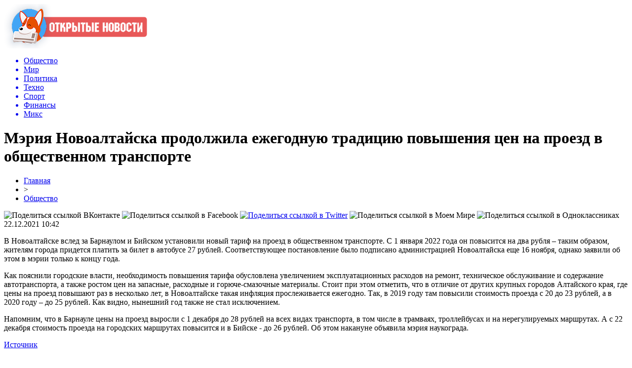

--- FILE ---
content_type: text/html; charset=UTF-8
request_url: http://zarodinu-zaputina.ru/meriya-novoaltajska-prodolzhila-ezhegodnuyu-tradiciyu-povysheniya-cen-na-proezd-v-obshhestvennom-transporte/
body_size: 9276
content:
<!DOCTYPE html PUBLIC "-//W3C//DTD XHTML 1.0 Transitional//EN" "http://www.w3.org/TR/xhtml1/DTD/xhtml1-transitional.dtd">
<html xmlns="http://www.w3.org/1999/xhtml">
<head>
<meta http-equiv="Content-Type" content="text/html; charset=utf-8" />

<title>Мэрия Новоалтайска продолжила ежегодную традицию повышения цен на проезд в общественном транспорте</title>
<meta name="description" content="В Новоалтайске вслед за Барнаулом и Бийском установили новый тариф на проезд в общественном транспорте. С 1 января 2022 года он повысится на два рубля – таким образом, жителям города придется платить за билет в автобусе 27 рублей." />

<link rel="Shortcut Icon" href="http://zarodinu-zaputina.ru/favicon.png" type="image/x-icon" />
<link rel="stylesheet" href="http://zarodinu-zaputina.ru/wp-content/themes/newsnews/style.css" type="text/css" />
<link href='http://fonts.googleapis.com/css?family=Cuprum:400,400italic&subset=cyrillic' rel='stylesheet' type='text/css'><meta name='robots' content='max-image-preview:large' />
<style id='classic-theme-styles-inline-css' type='text/css'>
/*! This file is auto-generated */
.wp-block-button__link{color:#fff;background-color:#32373c;border-radius:9999px;box-shadow:none;text-decoration:none;padding:calc(.667em + 2px) calc(1.333em + 2px);font-size:1.125em}.wp-block-file__button{background:#32373c;color:#fff;text-decoration:none}
</style>
<style id='global-styles-inline-css' type='text/css'>
body{--wp--preset--color--black: #000000;--wp--preset--color--cyan-bluish-gray: #abb8c3;--wp--preset--color--white: #ffffff;--wp--preset--color--pale-pink: #f78da7;--wp--preset--color--vivid-red: #cf2e2e;--wp--preset--color--luminous-vivid-orange: #ff6900;--wp--preset--color--luminous-vivid-amber: #fcb900;--wp--preset--color--light-green-cyan: #7bdcb5;--wp--preset--color--vivid-green-cyan: #00d084;--wp--preset--color--pale-cyan-blue: #8ed1fc;--wp--preset--color--vivid-cyan-blue: #0693e3;--wp--preset--color--vivid-purple: #9b51e0;--wp--preset--gradient--vivid-cyan-blue-to-vivid-purple: linear-gradient(135deg,rgba(6,147,227,1) 0%,rgb(155,81,224) 100%);--wp--preset--gradient--light-green-cyan-to-vivid-green-cyan: linear-gradient(135deg,rgb(122,220,180) 0%,rgb(0,208,130) 100%);--wp--preset--gradient--luminous-vivid-amber-to-luminous-vivid-orange: linear-gradient(135deg,rgba(252,185,0,1) 0%,rgba(255,105,0,1) 100%);--wp--preset--gradient--luminous-vivid-orange-to-vivid-red: linear-gradient(135deg,rgba(255,105,0,1) 0%,rgb(207,46,46) 100%);--wp--preset--gradient--very-light-gray-to-cyan-bluish-gray: linear-gradient(135deg,rgb(238,238,238) 0%,rgb(169,184,195) 100%);--wp--preset--gradient--cool-to-warm-spectrum: linear-gradient(135deg,rgb(74,234,220) 0%,rgb(151,120,209) 20%,rgb(207,42,186) 40%,rgb(238,44,130) 60%,rgb(251,105,98) 80%,rgb(254,248,76) 100%);--wp--preset--gradient--blush-light-purple: linear-gradient(135deg,rgb(255,206,236) 0%,rgb(152,150,240) 100%);--wp--preset--gradient--blush-bordeaux: linear-gradient(135deg,rgb(254,205,165) 0%,rgb(254,45,45) 50%,rgb(107,0,62) 100%);--wp--preset--gradient--luminous-dusk: linear-gradient(135deg,rgb(255,203,112) 0%,rgb(199,81,192) 50%,rgb(65,88,208) 100%);--wp--preset--gradient--pale-ocean: linear-gradient(135deg,rgb(255,245,203) 0%,rgb(182,227,212) 50%,rgb(51,167,181) 100%);--wp--preset--gradient--electric-grass: linear-gradient(135deg,rgb(202,248,128) 0%,rgb(113,206,126) 100%);--wp--preset--gradient--midnight: linear-gradient(135deg,rgb(2,3,129) 0%,rgb(40,116,252) 100%);--wp--preset--font-size--small: 13px;--wp--preset--font-size--medium: 20px;--wp--preset--font-size--large: 36px;--wp--preset--font-size--x-large: 42px;--wp--preset--spacing--20: 0.44rem;--wp--preset--spacing--30: 0.67rem;--wp--preset--spacing--40: 1rem;--wp--preset--spacing--50: 1.5rem;--wp--preset--spacing--60: 2.25rem;--wp--preset--spacing--70: 3.38rem;--wp--preset--spacing--80: 5.06rem;--wp--preset--shadow--natural: 6px 6px 9px rgba(0, 0, 0, 0.2);--wp--preset--shadow--deep: 12px 12px 50px rgba(0, 0, 0, 0.4);--wp--preset--shadow--sharp: 6px 6px 0px rgba(0, 0, 0, 0.2);--wp--preset--shadow--outlined: 6px 6px 0px -3px rgba(255, 255, 255, 1), 6px 6px rgba(0, 0, 0, 1);--wp--preset--shadow--crisp: 6px 6px 0px rgba(0, 0, 0, 1);}:where(.is-layout-flex){gap: 0.5em;}:where(.is-layout-grid){gap: 0.5em;}body .is-layout-flex{display: flex;}body .is-layout-flex{flex-wrap: wrap;align-items: center;}body .is-layout-flex > *{margin: 0;}body .is-layout-grid{display: grid;}body .is-layout-grid > *{margin: 0;}:where(.wp-block-columns.is-layout-flex){gap: 2em;}:where(.wp-block-columns.is-layout-grid){gap: 2em;}:where(.wp-block-post-template.is-layout-flex){gap: 1.25em;}:where(.wp-block-post-template.is-layout-grid){gap: 1.25em;}.has-black-color{color: var(--wp--preset--color--black) !important;}.has-cyan-bluish-gray-color{color: var(--wp--preset--color--cyan-bluish-gray) !important;}.has-white-color{color: var(--wp--preset--color--white) !important;}.has-pale-pink-color{color: var(--wp--preset--color--pale-pink) !important;}.has-vivid-red-color{color: var(--wp--preset--color--vivid-red) !important;}.has-luminous-vivid-orange-color{color: var(--wp--preset--color--luminous-vivid-orange) !important;}.has-luminous-vivid-amber-color{color: var(--wp--preset--color--luminous-vivid-amber) !important;}.has-light-green-cyan-color{color: var(--wp--preset--color--light-green-cyan) !important;}.has-vivid-green-cyan-color{color: var(--wp--preset--color--vivid-green-cyan) !important;}.has-pale-cyan-blue-color{color: var(--wp--preset--color--pale-cyan-blue) !important;}.has-vivid-cyan-blue-color{color: var(--wp--preset--color--vivid-cyan-blue) !important;}.has-vivid-purple-color{color: var(--wp--preset--color--vivid-purple) !important;}.has-black-background-color{background-color: var(--wp--preset--color--black) !important;}.has-cyan-bluish-gray-background-color{background-color: var(--wp--preset--color--cyan-bluish-gray) !important;}.has-white-background-color{background-color: var(--wp--preset--color--white) !important;}.has-pale-pink-background-color{background-color: var(--wp--preset--color--pale-pink) !important;}.has-vivid-red-background-color{background-color: var(--wp--preset--color--vivid-red) !important;}.has-luminous-vivid-orange-background-color{background-color: var(--wp--preset--color--luminous-vivid-orange) !important;}.has-luminous-vivid-amber-background-color{background-color: var(--wp--preset--color--luminous-vivid-amber) !important;}.has-light-green-cyan-background-color{background-color: var(--wp--preset--color--light-green-cyan) !important;}.has-vivid-green-cyan-background-color{background-color: var(--wp--preset--color--vivid-green-cyan) !important;}.has-pale-cyan-blue-background-color{background-color: var(--wp--preset--color--pale-cyan-blue) !important;}.has-vivid-cyan-blue-background-color{background-color: var(--wp--preset--color--vivid-cyan-blue) !important;}.has-vivid-purple-background-color{background-color: var(--wp--preset--color--vivid-purple) !important;}.has-black-border-color{border-color: var(--wp--preset--color--black) !important;}.has-cyan-bluish-gray-border-color{border-color: var(--wp--preset--color--cyan-bluish-gray) !important;}.has-white-border-color{border-color: var(--wp--preset--color--white) !important;}.has-pale-pink-border-color{border-color: var(--wp--preset--color--pale-pink) !important;}.has-vivid-red-border-color{border-color: var(--wp--preset--color--vivid-red) !important;}.has-luminous-vivid-orange-border-color{border-color: var(--wp--preset--color--luminous-vivid-orange) !important;}.has-luminous-vivid-amber-border-color{border-color: var(--wp--preset--color--luminous-vivid-amber) !important;}.has-light-green-cyan-border-color{border-color: var(--wp--preset--color--light-green-cyan) !important;}.has-vivid-green-cyan-border-color{border-color: var(--wp--preset--color--vivid-green-cyan) !important;}.has-pale-cyan-blue-border-color{border-color: var(--wp--preset--color--pale-cyan-blue) !important;}.has-vivid-cyan-blue-border-color{border-color: var(--wp--preset--color--vivid-cyan-blue) !important;}.has-vivid-purple-border-color{border-color: var(--wp--preset--color--vivid-purple) !important;}.has-vivid-cyan-blue-to-vivid-purple-gradient-background{background: var(--wp--preset--gradient--vivid-cyan-blue-to-vivid-purple) !important;}.has-light-green-cyan-to-vivid-green-cyan-gradient-background{background: var(--wp--preset--gradient--light-green-cyan-to-vivid-green-cyan) !important;}.has-luminous-vivid-amber-to-luminous-vivid-orange-gradient-background{background: var(--wp--preset--gradient--luminous-vivid-amber-to-luminous-vivid-orange) !important;}.has-luminous-vivid-orange-to-vivid-red-gradient-background{background: var(--wp--preset--gradient--luminous-vivid-orange-to-vivid-red) !important;}.has-very-light-gray-to-cyan-bluish-gray-gradient-background{background: var(--wp--preset--gradient--very-light-gray-to-cyan-bluish-gray) !important;}.has-cool-to-warm-spectrum-gradient-background{background: var(--wp--preset--gradient--cool-to-warm-spectrum) !important;}.has-blush-light-purple-gradient-background{background: var(--wp--preset--gradient--blush-light-purple) !important;}.has-blush-bordeaux-gradient-background{background: var(--wp--preset--gradient--blush-bordeaux) !important;}.has-luminous-dusk-gradient-background{background: var(--wp--preset--gradient--luminous-dusk) !important;}.has-pale-ocean-gradient-background{background: var(--wp--preset--gradient--pale-ocean) !important;}.has-electric-grass-gradient-background{background: var(--wp--preset--gradient--electric-grass) !important;}.has-midnight-gradient-background{background: var(--wp--preset--gradient--midnight) !important;}.has-small-font-size{font-size: var(--wp--preset--font-size--small) !important;}.has-medium-font-size{font-size: var(--wp--preset--font-size--medium) !important;}.has-large-font-size{font-size: var(--wp--preset--font-size--large) !important;}.has-x-large-font-size{font-size: var(--wp--preset--font-size--x-large) !important;}
.wp-block-navigation a:where(:not(.wp-element-button)){color: inherit;}
:where(.wp-block-post-template.is-layout-flex){gap: 1.25em;}:where(.wp-block-post-template.is-layout-grid){gap: 1.25em;}
:where(.wp-block-columns.is-layout-flex){gap: 2em;}:where(.wp-block-columns.is-layout-grid){gap: 2em;}
.wp-block-pullquote{font-size: 1.5em;line-height: 1.6;}
</style>
<script type="text/javascript" id="wp-postviews-cache-js-extra">
/* <![CDATA[ */
var viewsCacheL10n = {"admin_ajax_url":"http:\/\/zarodinu-zaputina.ru\/wp-admin\/admin-ajax.php","post_id":"71948"};
/* ]]> */
</script>
<script type="text/javascript" src="http://zarodinu-zaputina.ru/wp-content/plugins/post-views-counter-x/postviews-cache.js?ver=6.5.5" id="wp-postviews-cache-js"></script>
<link rel="canonical" href="http://zarodinu-zaputina.ru/meriya-novoaltajska-prodolzhila-ezhegodnuyu-tradiciyu-povysheniya-cen-na-proezd-v-obshhestvennom-transporte/" />
<link rel="alternate" type="application/json+oembed" href="http://zarodinu-zaputina.ru/wp-json/oembed/1.0/embed?url=http%3A%2F%2Fzarodinu-zaputina.ru%2Fmeriya-novoaltajska-prodolzhila-ezhegodnuyu-tradiciyu-povysheniya-cen-na-proezd-v-obshhestvennom-transporte%2F" />
<link rel="alternate" type="text/xml+oembed" href="http://zarodinu-zaputina.ru/wp-json/oembed/1.0/embed?url=http%3A%2F%2Fzarodinu-zaputina.ru%2Fmeriya-novoaltajska-prodolzhila-ezhegodnuyu-tradiciyu-povysheniya-cen-na-proezd-v-obshhestvennom-transporte%2F&#038;format=xml" />
</head>

<body>

<div id="prewap">
<div id="wrapper">

	<div id="header">
		<div class="logo"><a href="http://zarodinu-zaputina.ru" title="Открытые новости"><img src="http://zarodinu-zaputina.ru/img/logo.png" width="290" height="90" alt="Открытые новости" /></a></div>
		<div class="zalogo">

			<div class="menu2">
				<ul>	

				
								<a href="http://zarodinu-zaputina.ru/obshhestvo/"><li class="current"><div class="strela">Общество</div></li></a>
								
								<a href="http://zarodinu-zaputina.ru/mir/"><li>Мир</li></a>
								
								<a href="http://zarodinu-zaputina.ru/politika/"><li>Политика</li></a>
								
								<a href="http://zarodinu-zaputina.ru/texno/"><li>Техно</li></a>
								
								<a href="http://zarodinu-zaputina.ru/sport/"><li>Спорт</li></a>
								
								<a href="http://zarodinu-zaputina.ru/finansy/"><li>Финансы</li></a>
								
								<a href="http://zarodinu-zaputina.ru/miks-news/"><li>Микс</li></a>
				
				</ul>
			</div>
		</div>
	</div>

	
</div>
</div>


<div id="bugatop"></div>
<div id="mblos">
<div id="wrapper">
	<div id="vkulleft" >

	
							<div id="novost">

				<h1>Мэрия Новоалтайска продолжила ежегодную традицию повышения цен на проезд в общественном транспорте</h1>
				
				<div id="podzag">
					<div id="rubr"><div id="breadcrumb"><ul><li><a href="http://zarodinu-zaputina.ru">Главная</a></li><li>&gt;</li><li><a href="http://zarodinu-zaputina.ru/obshhestvo/">Общество</a></li></ul></div></div>
					<!--noindex-->
					<div id="delilka">
	<img src="http://zarodinu-zaputina.ru/wp-content/themes/newsnews/modules/soc/vk.png" width="18" height="18" title="Поделиться ссылкой ВКонтакте" style="cursor:pointer;" onclick="window.open('http://vkontakte.ru/share.php?url=http://zarodinu-zaputina.ru/meriya-novoaltajska-prodolzhila-ezhegodnuyu-tradiciyu-povysheniya-cen-na-proezd-v-obshhestvennom-transporte/','gener','width=500,height=400,top='+((screen.height-400)/2)+',left='+((screen.width-500)/2)+',toolbar=no,location=no,directories=no,status=no,menubar=no,scrollbars=no,resizable=no')" />
	<img src="http://zarodinu-zaputina.ru/wp-content/themes/newsnews/modules/soc/fb.png" width="18" height="18" title="Поделиться ссылкой в Facebook" style="cursor:pointer;" onclick="window.open('http://www.facebook.com/sharer.php?u=http://zarodinu-zaputina.ru/meriya-novoaltajska-prodolzhila-ezhegodnuyu-tradiciyu-povysheniya-cen-na-proezd-v-obshhestvennom-transporte/','gener','width=500,height=400,top='+((screen.height-400)/2)+',left='+((screen.width-500)/2)+',toolbar=no,location=no,directories=no,status=no,menubar=no,scrollbars=no,resizable=no')" />
	<a href="http://zarodinu-zaputina.ru/red.php?http://twitter.com/home?status=Мэрия Новоалтайска продолжила ежегодную традицию повышения цен на проезд в общественном транспорте - http://zarodinu-zaputina.ru/meriya-novoaltajska-prodolzhila-ezhegodnuyu-tradiciyu-povysheniya-cen-na-proezd-v-obshhestvennom-transporte/" target="_blank" rel="nofollow"><img src="http://zarodinu-zaputina.ru/wp-content/themes/newsnews/modules/soc/tw.png" width="18" height="18" title="Поделиться ссылкой в Twitter" /></a>
	<img src="http://zarodinu-zaputina.ru/wp-content/themes/newsnews/modules/soc/mm.png" width="18" height="18" title="Поделиться ссылкой в Моем Мире" style="cursor:pointer;" onclick="window.open('http://connect.mail.ru/share?share_url=http://zarodinu-zaputina.ru/meriya-novoaltajska-prodolzhila-ezhegodnuyu-tradiciyu-povysheniya-cen-na-proezd-v-obshhestvennom-transporte/','gener','width=512,height=332,top='+((screen.height-332)/2)+',left='+((screen.width-512)/2)+',toolbar=no,location=no,directories=no,status=no,menubar=no,scrollbars=no,resizable=no')" />
	<img src="http://zarodinu-zaputina.ru/wp-content/themes/newsnews/modules/soc/od.png" width="18" height="18" title="Поделиться ссылкой в Одноклассниках" style="cursor:pointer;" onclick="window.open('http://www.odnoklassniki.ru/dk?st.cmd=addShare&st.s=0&st._surl==http://zarodinu-zaputina.ru/meriya-novoaltajska-prodolzhila-ezhegodnuyu-tradiciyu-povysheniya-cen-na-proezd-v-obshhestvennom-transporte/','gener','width=580,height=420,top='+((screen.height-420)/2)+',left='+((screen.width-580)/2)+',toolbar=no,location=no,directories=no,status=no,menubar=no,scrollbars=no,resizable=no')" />
</div>					<div id="datecont">22.12.2021 10:42</div>
					<!--/noindex-->
				</div>
		

				<div id="samtext">
																<p>В Новоалтайске вслед за Барнаулом и Бийском установили новый тариф на проезд в общественном транспорте. С 1 января 2022 года он повысится на два рубля – таким образом, жителям города придется платить за билет в автобусе 27 рублей.  Соответствующее постановление было подписано администрацией Новоалтайска еще 16 ноября, однако заявили об этом в мэрии только к концу года.</p>
<p>Как пояснили городские власти, необходимость повышения тарифа обусловлена увеличением эксплуатационных расходов на ремонт, техническое обслуживание и содержание автотранспорта, а также ростом цен на запасные, расходные и горюче-смазочные материалы. Стоит при этом отметить, что в отличие от других крупных городов Алтайского края, где цены на проезд повышают раз в несколько лет, в Новоалтайске такая инфляция прослеживается ежегодно. Так, в 2019 году там повысили стоимость проезда с 20 до 23 рублей, а в 2020 году – до 25 рублей. Как видно, нынешний год также не стал исключением.</p>
<p>Напомним, что в Барнауле цены на проезд выросли с 1 декабря до 28 рублей на всех видах транспорта, в том числе в трамваях, троллейбусах и на нерегулируемых маршрутах. А с 22 декабря стоимость проезда на городских маршрутах повысится и в Бийске - до 26 рублей. Об этом накануне объявила мэрия наукограда.</p>
<p><!--noindex--><a href="http://zarodinu-zaputina.ru/red.php?https://www.bankfax.ru/news/144755/" rel="nofollow noopener noreferrer" target="_blank">Источник</a><!--/noindex--></p>
					
		
					
									</div>
				
				


														<div class="brght"><a href="http://zarodinu-zaputina.ru/pravitelstvo-altajskogo-kraya-nashlo-dlya-alejskoj-zony-vremennogo-regoperatora-tko/"><img src="http://zarodinu-zaputina.ru/img/brght.png" width="77" height="86" alt="Следующая новость" title="Следующая новость" /></a></div>
										<div class="bleft"><a href="http://zarodinu-zaputina.ru/smertnost-biznesa-v-dvux-altayax-zametno-uchastilas-vopreki-obshherossijskomu-trendu/"><img src="http://zarodinu-zaputina.ru/img/bleft.png" width="77" height="86" alt="Предыдущая новость" title="Предыдущая новость" /></a></div>
								</div>
				
			

			<div id="podnovka">
				<div id="podeshe" class="misto" style="padding-bottom:20px;">
					<div class="mikar" style="border-radius: 0px 3px 3px 0px;">Читайте также</div>
					<ul>
										<li><a href="http://zarodinu-zaputina.ru/smi-soobshhili-o-zaderzhanii-direktora-altajskogo-lesnichestva-posle-skandala-s-massovymi-rubkami-kedra-obnovleno/">СМИ сообщили о задержании директора алтайского лесничества после скандала с массовыми рубками кедра (обновлено)</a></li>
										<li><a href="http://zarodinu-zaputina.ru/voditel-inomarki-v-barnaule-nasmert-sbil-perebegavshuyu-dorogu-zhenshhinu/">Водитель иномарки в Барнауле насмерть сбил перебегавшую дорогу женщину</a></li>
										<li><a href="http://zarodinu-zaputina.ru/tret-oproshennyx-altajskix-avtomobilistov-otkazalis-zhalovatsya-na-narushitelej-pdd-cherez-gosuslugi/">Треть опрошенных алтайских автомобилистов отказались жаловаться на нарушителей ПДД через Госуслуги</a></li>
										<li><a href="http://zarodinu-zaputina.ru/obedinyaj-i-vlastvuj-deputaty-odobrili-preobrazovanie-suetskogo-rajona-v-municipalnyj-okrug/">Объединяй и властвуй: депутаты одобрили преобразование Суетского района в муниципальный округ</a></li>
										<li><a href="http://zarodinu-zaputina.ru/eshhe-odin-bokser-iz-altajskogo-kraya-mozhet-okazatsya-figurantom-ugolovnogo-dela-o-gibeli-muzhchiny-v-drake/">Еще один боксер из Алтайского края может оказаться фигурантом уголовного дела о гибели мужчины в драке</a></li>
										</ul>
				</div>
			</div>


			<div style="text-align:center;margin-left:15px;margin-right:10px;margin-bottom:10px;margin-top:10px;font-size:11px;background-color:#f7f7f7;color:#b8b8b8;padding-left:10px;padding-right:10px;padding-bottom:1px;padding-top:1px;position:relative;border-radius:3px;width:660px;overflow:hidden;">
			<p>
						<a href="http://zarodinu-zaputina.ru/luchshie-vklady-s-popolneniem-i-snyatiem-kak-vybrat-i-rasschitat-doxod/" style="color:#b8b8b8;text-decoration:none;">Лучшие вклады с пополнением и снятием: как выбрать и рассчитать доход</a>
						<a href="http://zarodinu-zaputina.ru/rabochaya-sxema-podklyucheniya-internet-ekvajringa-dlya-ip/" style="color:#b8b8b8;text-decoration:none;">Рабочая схема подключения интернет-эквайринга для ИП</a>
						<a href="http://zarodinu-zaputina.ru/elektroximiya-kak-vybrat-idealnyj-istochnik-energii/" style="color:#b8b8b8;text-decoration:none;">Электрохимия: Как выбрать идеальный источник энергии</a>
						<a href="http://zarodinu-zaputina.ru/manevrovye-teplovozy-neprevzojdennye-pomoshhniki-na-zheleznoj-doroge/" style="color:#b8b8b8;text-decoration:none;">Маневровые тепловозы: Непревзойденные помощники на железной дороге</a>
						<a href="http://zarodinu-zaputina.ru/komfort-na-vaxte-novyj-vzglyad-na-byt/" style="color:#b8b8b8;text-decoration:none;">Комфорт на вахте: новый взгляд на быт</a>
						</p>
			</div>

			
		


</div>

	<div id="vkulright">

			<div id="vkul2">

						<div id="srochno">
							<span>ЦИТАТА</span> "Подтверждение долгосрочных РДЭ отражает неизменное мнение Fitch о перспективах поддержки банков."
						</div>
						<div class="podsro" style="margin-bottom:20px;">
							<div class="podsrimg"><img src="http://zarodinu-zaputina.ru/img/will.png" width="207" height="70" /></div>
							<div class="podauth">&copy; Fitch Ratings</div>
						</div>
						
						
				<div id="eshelka">
					<div class="moyzaf">
						<div class="linet"></div><div class="kuzer">Лента публикаций</div><div class="linebot"></div>
					</div>
					<ul>
										<li><span>11:03</span> <a href="http://zarodinu-zaputina.ru/smi-soobshhili-o-zaderzhanii-direktora-altajskogo-lesnichestva-posle-skandala-s-massovymi-rubkami-kedra-obnovleno/">СМИ сообщили о задержании директора алтайского лесничества после скандала с массовыми рубками кедра (обновлено)</a></li>
										<li><span>09:02</span> <a href="http://zarodinu-zaputina.ru/voditel-inomarki-v-barnaule-nasmert-sbil-perebegavshuyu-dorogu-zhenshhinu/">Водитель иномарки в Барнауле насмерть сбил перебегавшую дорогу женщину</a></li>
										<li><span>06:52</span> <a href="http://zarodinu-zaputina.ru/tret-oproshennyx-altajskix-avtomobilistov-otkazalis-zhalovatsya-na-narushitelej-pdd-cherez-gosuslugi/">Треть опрошенных алтайских автомобилистов отказались жаловаться на нарушителей ПДД через Госуслуги</a></li>
										<li><span>04:42</span> <a href="http://zarodinu-zaputina.ru/obedinyaj-i-vlastvuj-deputaty-odobrili-preobrazovanie-suetskogo-rajona-v-municipalnyj-okrug/">Объединяй и властвуй: депутаты одобрили преобразование Суетского района в муниципальный округ</a></li>
										<li><span>02:33</span> <a href="http://zarodinu-zaputina.ru/eshhe-odin-bokser-iz-altajskogo-kraya-mozhet-okazatsya-figurantom-ugolovnogo-dela-o-gibeli-muzhchiny-v-drake/">Еще один боксер из Алтайского края может оказаться фигурантом уголовного дела о гибели мужчины в драке</a></li>
										<li><span>00:23</span> <a href="http://zarodinu-zaputina.ru/zadnij-xod-plan-akcionirovaniya-kraevyx-dsu-obespokoil-edinorossov-altajskogo-zaksobraniya/">Задний ход: план акционирования краевых ДСУ обеспокоил единороссов Алтайского Заксобрания</a></li>
										<li><span>22:23</span> <a href="http://zarodinu-zaputina.ru/posobie-na-pogrebenie-pensionerov-v-altajskom-krae-s-nachala-fevralya-podnyali-na-300-rublej-obnovleno/">Пособие на погребение пенсионеров в Алтайском крае с начала февраля подняли на 300 рублей (обновлено)</a></li>
										<li><span>20:13</span> <a href="http://zarodinu-zaputina.ru/v-altajskom-krae-obyavili-tradicionnyj-konkurs-na-stipendiyu-deputata-gosdumy-aleksandra-terenteva/">В Алтайском крае объявили традиционный конкурс на стипендию депутата Госдумы Александра Терентьева</a></li>
										<li><span>18:03</span> <a href="http://zarodinu-zaputina.ru/zhiteli-bijska-pozhalovalis-na-bezrazlichie-policii-k-antimasochnikam-v-period-moshhnoj-volny-pandemii/">Жители Бийска пожаловались на безразличие полиции к антимасочникам в период мощной волны пандемии</a></li>
										<li><span>15:52</span> <a href="http://zarodinu-zaputina.ru/kontrakt-na-remont-vzletno-posadochnoj-polosy-barnaulskogo-aeroporta-vnov-otdadut-altajskomu-deputatu/">Контракт на ремонт взлетно-посадочной полосы барнаульского аэропорта вновь отдадут алтайскому депутату</a></li>
										<li><span>13:43</span> <a href="http://zarodinu-zaputina.ru/shkolnikam-gorno-altajska-prodlili-udalenku-na-fone-uxudshayushhejsya-epidemicheskoj-situacii/">Школьникам Горно-Алтайска продлили «удаленку» на фоне ухудшающейся эпидемической ситуации</a></li>
										<li><span>11:42</span> <a href="http://zarodinu-zaputina.ru/direktor-altajskoj-obrazovatelnoj-organizacii-pojdet-pod-sud-za-moshennichestvo-s-nacproektom-demografiya/">Директор алтайской образовательной организации пойдет под суд за мошенничество с нацпроектом «Демография»</a></li>
										<li><span>09:33</span> <a href="http://zarodinu-zaputina.ru/direktor-kluba-kommunalshhik-upreknul-minsporta-altajskogo-kraya-v-nechestnoj-igre-s-zemlej-pod-sportshkolu/">Директор клуба «Коммунальщик» упрекнул Минспорта Алтайского края в «нечестной игре» с землей под спортшколу</a></li>
										<li><span>07:33</span> <a href="http://zarodinu-zaputina.ru/skandalnuyu-biznesvumen-iz-barnaula-otpravili-v-koloniyu-za-mnogomillionnoe-moshennichestvo/">Скандальную бизнесвумен из Барнаула отправили в колонию за многомиллионное мошенничество</a></li>
										<li><span>03:23</span> <a href="http://zarodinu-zaputina.ru/voditelyu-gelandewagen-iz-barnaula-prisudili-13-let-kolonii-za-gibel-v-dtp-celoj-semi/">Водителю Geländewagen из Барнаула присудили 13 лет колонии за гибель в ДТП целой семьи</a></li>
										<li><span>01:22</span> <a href="http://zarodinu-zaputina.ru/ubivat-ne-effektivno-barnaulskie-zoozashhitniki-predlozhili-svoi-metody-borby-s-brodyachimi-sobakami/">«Убивать – не эффективно»: барнаульские зоозащитники предложили свои методы борьбы с бродячими собаками</a></li>
										<li><span>23:12</span> <a href="http://zarodinu-zaputina.ru/sledkom-podtverdil-proverku-zamglavy-altajskogo-mintransa-na-prichastnost-k-nezakonnomu-biznesu/">Следком подтвердил проверку замглавы алтайского Минтранса на причастность к незаконному бизнесу</a></li>
										<li><span>21:12</span> <a href="http://zarodinu-zaputina.ru/spisok-feldmana-mer-rubcovska-obyavil-publichnye-slushaniya-o-reforme-izbiratelnoj-sistemy/">Список Фельдмана: мэр Рубцовска объявил публичные слушания о реформе избирательной системы</a></li>
										<li><span>19:03</span> <a href="http://zarodinu-zaputina.ru/v-centralnoj-bolnice-altajskogo-goroda-ostanovili-planovuyu-medpomoshh-iz-za-rosta-kovidnoj-zabolevaemosti-obnovleno/">В центральной больнице алтайского города остановили плановую медпомощь из-за роста ковидной заболеваемости (обновлено)</a></li>
										<li><span>17:02</span> <a href="http://zarodinu-zaputina.ru/lider-altajskix-eserov-rasskazal-o-dumskom-zakonoproekte-partii-v-podderzhku-invalidov-i-veteranov-boevyx-dejstvij/">Лидер алтайских эсеров рассказал о думском законопроекте партии в поддержку инвалидов и ветеранов боевых действий</a></li>
										<li><span>14:53</span> <a href="http://zarodinu-zaputina.ru/na-kapitalnyj-remont-kotla-tec-yarovogo-posle-xlopka-vydelyat-pochti-30-mln-rublej/">На капитальный ремонт котла ТЭЦ Ярового после «хлопка» выделят почти 30 млн рублей</a></li>
										<li><span>10:42</span> <a href="http://zarodinu-zaputina.ru/masshtabnyj-pozhar-v-bijskom-garazhnom-kooperative-privel-k-vzryvu/">Масштабный пожар в бийском гаражном кооперативе привел к взрыву</a></li>
										<li><span>08:33</span> <a href="http://zarodinu-zaputina.ru/razgoryachennyj-posle-ssory-s-zhenoj-voditel-na-skorosti-probil-stenu-zhilogo-doma-v-rubcovske/">Разгоряченный после ссоры с женой водитель на скорости пробил стену жилого дома в Рубцовске</a></li>
															<li><span>22:10</span> <a href="http://zarodinu-zaputina.ru/luchshie-vklady-s-popolneniem-i-snyatiem-kak-vybrat-i-rasschitat-doxod/">Лучшие вклады с пополнением и снятием: как выбрать и рассчитать доход</a></li>
										<li><span>23:08</span> <a href="http://zarodinu-zaputina.ru/rabochaya-sxema-podklyucheniya-internet-ekvajringa-dlya-ip/">Рабочая схема подключения интернет-эквайринга для ИП</a></li>
										</ul>
				</div>
			</div>

		</div>
	</div>
	</div> <!--mblos-->
	
	
	<div id="bugabot"></div>
	
	
	
<div id="prewap">

<div id="wrapfoot">	
<div id="prefooter">
	<div id="peroa"></div>
	<div id="foalen">
									<div id="glav3">
					<p><a href="http://zarodinu-zaputina.ru/smi-soobshhili-o-zaderzhanii-direktora-altajskogo-lesnichestva-posle-skandala-s-massovymi-rubkami-kedra-obnovleno/">СМИ сообщили о задержании директора алтайского лесничества после скандала с массовыми рубками кедра (обновлено)</a></p>
					</div>
									<div id="glav3">
					<p><a href="http://zarodinu-zaputina.ru/voditel-inomarki-v-barnaule-nasmert-sbil-perebegavshuyu-dorogu-zhenshhinu/">Водитель иномарки в Барнауле насмерть сбил перебегавшую дорогу женщину</a></p>
					</div>
									<div id="glav3">
					<p><a href="http://zarodinu-zaputina.ru/tret-oproshennyx-altajskix-avtomobilistov-otkazalis-zhalovatsya-na-narushitelej-pdd-cherez-gosuslugi/">Треть опрошенных алтайских автомобилистов отказались жаловаться на нарушителей ПДД через Госуслуги</a></p>
					</div>
									<div id="glav3">
					<p><a href="http://zarodinu-zaputina.ru/obedinyaj-i-vlastvuj-deputaty-odobrili-preobrazovanie-suetskogo-rajona-v-municipalnyj-okrug/">Объединяй и властвуй: депутаты одобрили преобразование Суетского района в муниципальный округ</a></p>
					</div>
									<div id="glav3">
					<p><a href="http://zarodinu-zaputina.ru/eshhe-odin-bokser-iz-altajskogo-kraya-mozhet-okazatsya-figurantom-ugolovnogo-dela-o-gibeli-muzhchiny-v-drake/">Еще один боксер из Алтайского края может оказаться фигурантом уголовного дела о гибели мужчины в драке</a></p>
					</div>
									<div id="glav3">
					<p><a href="http://zarodinu-zaputina.ru/zadnij-xod-plan-akcionirovaniya-kraevyx-dsu-obespokoil-edinorossov-altajskogo-zaksobraniya/">Задний ход: план акционирования краевых ДСУ обеспокоил единороссов Алтайского Заксобрания</a></p>
					</div>
					</div>
</div>

	<div id="footer">
		<div id="kopi">
		<p>&copy; 2026, «<a href="http://zarodinu-zaputina.ru/">Открытые новости</a>». Все права защищены.</p>
		<p>При копировании материалов гиперссылка на zarodinu-zaputina.ru обязательна. * <img src="http://1by.by/mails/zarodinu-zaputinaru.png" /> * <a href="http://zarodinu-zaputina.ru/sitemap.xml">XML</a>, <a href="http://zarodinu-zaputina.ru/sitemap/">HTML</a></p>
		</div>
	</div>
</div>	
</div>

	

<!--noindex-->
<img src="https://mc.yandex.ru/watch/49608766" style="position:absolute; left:-9999px;" alt="" /><!--/noindex-->
</body>

</html>